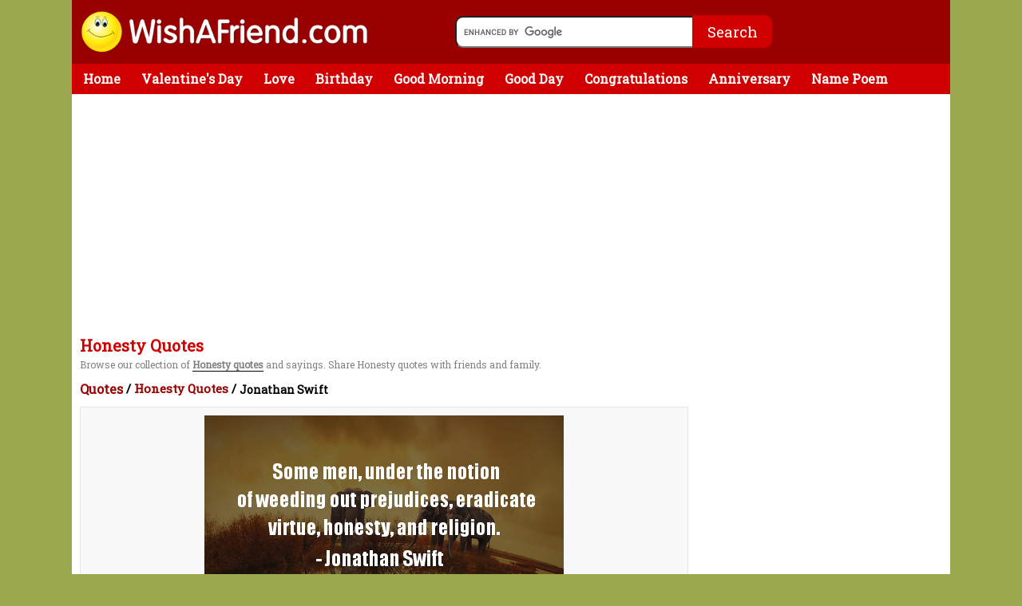

--- FILE ---
content_type: text/html; charset=UTF-8
request_url: https://www.wishafriend.com/quotes/qid/5200/
body_size: 14927
content:

<html>
<head>
<title>Jonathan Swift Quote: Some men, under the notion of weeding out prejudices, eradicate virtue, honesty, and religion.</title>
<META NAME="Keywords" CONTENT="Honesty quotes, quotes on Honesty, Honesty sayings, quotes from Honesty, quotes about Honesty">
<META NAME="Description" CONTENT="Some men, under the notion of weeding out prejudices, eradicate virtue, honesty, and religion. - Jonathan Swift. Find more quotes on Wishafriend.com.">

<link rel="stylesheet" type="text/css" href="../../../style/styleneworkut.css" media="all" />
<link href='https://fonts.googleapis.com/css?family=Roboto+Slab' rel='stylesheet' type='text/css'>
<link rel="alternative" type="text/html" media="only screen and (max-width: 640px)" href="https://m.wishafriend.com/quotes/qid/5200/" /> 
<!--<link rel="amphtml" href="https://m.wishafriend.com/quotes/amp/qid//">-->
<link rel="alternative" type="text/html" media="only screen and (max-width: 640px)" href="https://m.wishafriend.com/quotes/qid/5200/" /> 
<link rel="canonical" type="text/html"  href="https://www.wishafriend.com/quotes/qid/5200/"/>
<!-- Place this tag in your head or just before your close body tag -->
<script type="text/javascript" src="https://apis.google.com/js/plusone.js"></script>
<style>
@media (min-width: 768px) and (max-width: 980px) {
.body630{
min-height:950px;
  }
}

#menu{
margin:10px;
position:static;
}
</style>

</head>

<body>
<meta property='og:image' content='https://www.wishafriend.com/quotes/uploads/honesty/5200-honesty.jpg' />
<meta property="og:image:width" content="500" />
<meta property="og:image:height" content="333" />
<meta property="og:description" content=" " />
<!-- Place this tag in your head or just before your close body tag. -->
<script src="https://apis.google.com/js/platform.js" async ></script>

<div id="header">
<div class="headerlogo">
<a class="logo" href="https://www.wishafriend.com/">
<img src="https://www.wishafriend.com/images/original.gif" alt="Wishafriend Logo">
</a>
</div>
<div class="searchbox">
<form action="https://www.wishafriend.com/search/gsearch.php" id="cse-search-box">
  <div>
    <input type="hidden" name="cx" value="partner-pub-7188828710810702:okkhdf8l5ty" />
    <input type="hidden" name="cof" value="FORID:10" />
    <input type="hidden" name="ie" value="ISO-8859-1" />
    <input class="searchtxt" type="text" name="q"  />
    <input class="Btn" type="submit" name="sa" value="Search" />
  </div>
</form>
<script type="text/javascript" src="https://www.google.com/cse/brand?form=cse-search-box&amp;lang=en" async></script>
</div>

<div style="float:right;width:200px;margin-right:20px;text-align:center;margin-top:8px;border-radius:5px;">
<!--<div style="float:left;margin-left:25px;">

 <iframe src="https://www.facebook.com/plugins/like.php?href=https%3A%2F%2Fwww.facebook.com%2Fwishafriend&amp;layout=box_count&amp;show_faces=false&amp;width=500&amp;action=like&amp;colorscheme=light&amp;height=25" scrolling="no" frameborder="0" style="border:none; overflow:hidden; width:60px; height:50px;margin-top: 15px;color:white;" allowTransparency="true"></iframe> 
</div>-->
<!--
<div style="float:right;">
<a href="https://twitter.com/share" class="twitter-share-button" data-url="http://www.wishafriend.com" data-show-count="true" data-via="wishafriend" data-count="vertical">Tweet</a>
<script>!function(d,s,id){var js,fjs=d.getElementsByTagName(s)[0],p=/^http:/.test(d.location)?'http':'https';if(!d.getElementById(id)){js=d.createElement(s);js.id=id;js.src=p+'://platform.twitter.com/widgets.js';fjs.parentNode.insertBefore(js,fjs);}}(document, 'script', 'twitter-wjs');</script>
</div>-->
<!--<div style="float:left;margin-left:8px;">
 //Place this tag where you want the +1 button to render.
<div class="g-plusone" data-href="" data-size="tall"></div>

</div>-->
<!-- social share button script-->
<script type="text/javascript" src="https://platform-api.sharethis.com/js/sharethis.js#property=5e0ad367b601870012fd40de&product=inline-share-buttons" async="async"></script>
</div>
</div>

<div id="wrapper">
<div id="container">

<div id="navi">
	<ul>
	    <li><a href="http://www.wishafriend.com/">Home</a></li>	
	   	
	    <li><a href="http://www.wishafriend.com/valentinesday/">Valentine's Day</a></li>
	    <li><a href="http://www.wishafriend.com/love/">Love</a></li>
	    
	    <li><a href="http://www.wishafriend.com/birthday/">Birthday</a></li>		    
		<li><a href="http://www.wishafriend.com/goodmorning/">Good Morning</a></li>			
		<li><a href="http://www.wishafriend.com/goodday/">Good Day</a></li>			
			
		<li><a href="http://www.wishafriend.com/congratulations/">Congratulations</a></li>
		<li><a href="http://www.wishafriend.com/anniversary/">Anniversary</a></li>
	    <li><a href="http://www.wishafriend.com/photo/namepoem/">Name Poem</a></li>
		<li><a href="http://www.wishafriend.com/astrology/">Astrology</a></li>
		<li><a href="http://www.wishafriend.com/photo/">Photo Fun</a></li>
	</ul>
</div>

<div style="margin-top:10px;margin-left:10px;">
			<!--<script async src="//pagead2.googlesyndication.com/pagead/js/adsbygoogle.js"></script>
<!-- waf-new 728x15 white top -->
<!--<ins class="adsbygoogle"
     style="display:inline-block;width:728px;height:15px"
     data-ad-client="ca-pub-7188828710810702"
     data-ad-slot="2014231078"></ins>
<script>
(adsbygoogle = window.adsbygoogle || []).push({});
</script>

<!--
<!--<script async src="//pagead2.googlesyndication.com/pagead/js/adsbygoogle.js"></script>
<!-- LINK_TOP -->
<!--<ins class="adsbygoogle"
style="display:block;width:728px;height:15px;"
data-ad-client="ca-pub-7188828710810702"
data-ad-slot="3176018790"
data-ad-format="link"></ins>
<script>
(adsbygoogle = window.adsbygoogle || []).push({});
</script>
-->

<!--    /// new add code replaced on 31st may 2018  -->

<script async src="//pagead2.googlesyndication.com/pagead/js/adsbygoogle.js"></script>
<!-- LINK_TOP -->
<ins class="adsbygoogle"
style="display:block"
data-ad-client="ca-pub-7188828710810702"
data-ad-slot="3176018790"
data-ad-format="link"></ins>
<script>
(adsbygoogle = window.adsbygoogle || []).push({});
</script>


</div>

<div id="headwrapper">
<div id="sleft">
<h1>Honesty Quotes</h1>
<p>Browse our collection of <b>Honesty quotes</b> and sayings. Share Honesty quotes with friends and family.
</p>
</div>
</div>
<div style="float: left;width: 760px;margin: 0px 10px 10px;">
<div id="toptreelinks" style="font-size: 15px;font-weight: bold;">
<h1 style="font-family: 'Roboto Slab', serif;font-size: 16px;float: left;"><a href="/quotes/" style="color:#990000;">Quotes</a></h1> 
<span style="float:left;"> 	&nbsp;/&nbsp;</span> 
<h2 style="font-family: 'Roboto Slab', serif;
font-size: 15px;
float: left;"><a href="/quotes/honesty/" style="color:#990000;">Honesty Quotes</a> </h2>
 <span style="float:left;">&nbsp;/&nbsp;</span>
<h3 style="font-family: 'Roboto Slab', serif;
font-size: 14px;
margin-top: 2px;
float: left;">Jonathan Swift</h3>

</div>

</div>


<div class="body630" style="width:780px;">



<div id="contentshare">

<div style='float:left;width:730px;background-color: #F8F8F8;border: 1px solid #E5E5E4;margin: 0px 10px 10px;padding: 10px 15px;'><center><img src='https://www.wishafriend.com/quotes/uploads/honesty/5200-honesty.jpg' alt='5200-honesty'/><center>	<br><center>Some men, under the notion of weeding out prejudices, eradicate virtue, honesty, and religion.<br>- Jonathan Swift</center>
	
	

	<div id="photoform">
		<center>
		<div class="pw-widget pw-counter-vertical"  pw:twitter-via="wishafriend">
	<a class="pw-button-facebook pw-look-native"></a>
	<a class="pw-button-twitter pw-look-native"></a>
	<a class="pw-button-pinterest pw-look-native"></a>
	<a class="pw-button-tumblr pw-look-native"></a>
	<a class="pw-button-email pw-look-native"></a>
	<a class="pw-button-googleplus pw-look-native"></a>
	<a class="pw-button-post-share"></a>
</div>
<script async src="http://i.po.st/static/v3/post-widget.js#publisherKey=bt9smfameun5p2gi2ooq" type="text/javascript"></script>

<div class="sharethis-inline-share-buttons" data-url="https://www.wishafriend.com/honesty/id//" pw:twitter-via="wishafriend" image="https://wishaf-graphics.s3.amazonaws.com/honesty/-.jpg" pw:description=""></div>				<!--<div class="pw-widget pw-counter-vertical" 
				pw:url="" 
				pw:twitter-via="wishafriend" 
				pw:image="https://www.wishafriend.com/quotes/uploads//-.jpg" 
				pw:description=""
				style="margin-bottom:5px;">	
				<a class="pw-button-facebook pw-look-native"></a>
				<a class="pw-button-twitter pw-look-native"></a>
				<a class="pw-button-pinterest pw-look-native"></a>
				<a class="pw-button-tumblr pw-look-native"></a>
				<a class="pw-button-email pw-look-native"></a>
				<a class="pw-button-googleplus pw-look-native"></a>
				<a class="pw-button-post-share"></a>	
				</div>
				<script src="https://i.po.st/static/v3/post-widget.js#publisherKey=bt9smfameun5p2gi2ooq&retina=true" type="text/javascript"></script>
				-->
		</center>
	</div>
	
	
	</div>



	<div style="float:left;margin:15px;margin-left:75px">
	<script async src="//pagead2.googlesyndication.com/pagead/js/adsbygoogle.js"></script>
<!-- waf-new 300x250 top center -->
<ins class="adsbygoogle"
     style="display:inline-block;width:300px;height:250px"
     data-ad-client="ca-pub-7188828710810702"
     data-ad-slot="7921163877"></ins>
<script>
(adsbygoogle = window.adsbygoogle || []).push({});
</script></div>
<div style="float:left;margin:15px;">
	<script async src="//pagead2.googlesyndication.com/pagead/js/adsbygoogle.js"></script>
<!-- waf-new 300x250 top center -->
<ins class="adsbygoogle"
     style="display:inline-block;width:300px;height:250px"
     data-ad-client="ca-pub-7188828710810702"
     data-ad-slot="7921163877"></ins>
<script>
(adsbygoogle = window.adsbygoogle || []).push({});
</script></div>

</div>
</div>



<div style="float:left;margin-left:10px;">
	<script async src="//pagead2.googlesyndication.com/pagead/js/adsbygoogle.js"></script>
<!-- waf-new 300x250 top center -->
<ins class="adsbygoogle"
     style="display:inline-block;width:300px;height:250px"
     data-ad-client="ca-pub-7188828710810702"
     data-ad-slot="7921163877"></ins>
<script>
(adsbygoogle = window.adsbygoogle || []).push({});
</script></div>

<div id="rightmenu">

<ul>
<li><h2>More Quotes</h2></li>
<ul class="leftmenu">

	<li> <a href='https://www.wishafriend.com/quotes/buddha/'> Buddha</a></li><li> <a href='https://www.wishafriend.com/quotes/mahatmagandhi/'> Mahatma Gandhi</a></li><li> <a href='https://www.wishafriend.com/quotes/motherteresa/'> Mother Teresa</a></li><li> <a href='https://www.wishafriend.com/quotes/tupacshakur/'> Tupac Shakur</a></li><li> <a href='https://www.wishafriend.com/quotes/anniversary/'> Anniversary</a></li><li> <a href='https://www.wishafriend.com/quotes/christmas/'> Christmas</a></li><li> <a href='https://www.wishafriend.com/quotes/dreams/'> Dreams</a></li><li> <a href='https://www.wishafriend.com/quotes/easter/'> Easter</a></li><li> <a href='https://www.wishafriend.com/quotes/family/'> Family</a></li><li> <a href='https://www.wishafriend.com/quotes/friendship/'> Friendship</a></li><li> <a href='https://www.wishafriend.com/quotes/life/'> Life</a></li><li> <a href='https://www.wishafriend.com/quotes/mother/'> Mother</a></li><li> <a href='https://www.wishafriend.com/quotes/smiles/'> Smiles</a></li><li> <a href='https://www.wishafriend.com/quotes/success/'> Success</a></li><li> <a href='https://www.wishafriend.com/quotes/trust/'> Trust</a></li>	


</ul>
</ul>
</div>


<div style="float:left;margin-top:10px;margin-left:10px;margin-bottom:5px">
	<script async src="//pagead2.googlesyndication.com/pagead/js/adsbygoogle.js"></script>
<!-- waf-new 728x15 bottom -->
<ins class="adsbygoogle"
     style="display:inline-block;width:728px;height:15px"
     data-ad-client="ca-pub-7188828710810702"
     data-ad-slot="6444430679"></ins>
<script>
(adsbygoogle = window.adsbygoogle || []).push({});
</script></div>

<div id="menu" \><ul><li> <a href='http://www.wishafriend.com/quotes/buddha/'> Buddha</a></li><li> <a href='http://www.wishafriend.com/quotes/motherteresa/'> Mother Teresa</a></li><li> <a href='http://www.wishafriend.com/quotes/tupacshakur/'> Tupac Shakur</a></li><li> <a href='http://www.wishafriend.com/quotes/anniversary/'> Anniversary</a></li><li> <a href='http://www.wishafriend.com/quotes/attitude/'> Attitude</a></li><li> <a href='http://www.wishafriend.com/quotes/bible/'> Bible</a></li><li> <a href='http://www.wishafriend.com/quotes/bestfriendsforever/'> Best Friends Forever</a></li><li> <a href='http://www.wishafriend.com/quotes/christmas/'> Christmas</a></li><li> <a href='http://www.wishafriend.com/quotes/dreams/'> Dreams</a></li><li> <a href='http://www.wishafriend.com/quotes/god/'> God</a></li><li> <a href='http://www.wishafriend.com/quotes/love/'> Love</a></li><li> <a href='http://www.wishafriend.com/quotes/life/'> Life</a></li><li> <a href='http://www.wishafriend.com/quotes/mother/'> Mother</a></li><li> <a href='http://www.wishafriend.com/quotes/success/'> Success</a></li><li> <a href='http://www.wishafriend.com/quotes/trust/'> Trust</a></li><li> <a href='http://www.wishafriend.com/quotes/valentinesday/'> Valentine's Day</a></li></ul></div>	

</div>



</div>


</div>

<div id="footer">
<!--<div class="rw_ad" style="width:100%;float:left;position:fixed;height: 90px;bottom: 0px;">
    	<div style="width:728px;height:90px;margin:0 auto;position: relative;margin-left:200px;">
    		<span class="close_rw_ad" style="position: absolute;color: #fff;width: 24px;height: 24px;background: #000;border-radius: 24px;top: -10px;text-align: center;right: -5px;line-height: 24px;cursor:pointer;display: block;float: left;z-index: 9999;"> X </span>
    		<script type="text/javascript">
				google_ad_client = "ca-pub-6070398767421094";
				/* Wish A Friend Footer Sticky  */
				google_ad_slot = "7535113590";
				google_ad_width = 728;
				google_ad_height = 90;
				
				</script>
				<script type="text/javascript"
				src="https://pagead2.googlesyndication.com/pagead/show_ads.js">
				</script>
    	</div>	
     </div>
     <script type="text/javascript">
     $(".close_rw_ad").click(function(){
	    $(".rw_ad").hide();
	});
     </script>-->

<div style="float:left;padding:10px;">
<a  href="/">Wishafriend.com</a> &copy; 2006-2026 KIDLOLAND KIDS & TODDLER GAMES PRIVATE LIMITED & its licensors. All Rights Reserved.
<br>
Wishafriend.com or its owners/designers are not affiliated, connected or related to Twitter, Facebook, or any such websites in any way. You are not allowed to copy any content for any commercial purposes.

<br>
<a href="/info/contact.php">Contact Us</a> - 
<a href="/info/termsofuse.php">Terms of Use</a> - 
<a href="/info/copyright.php">Copyrights & Credits</a> - 
<a href="/info/privacypolicy.php">Privacy Policy</a> - 

<a href="http://www.idzdigital.com/careers.php" target="_blank">Careers</a>
<br><br>
</div>
</div></body>
</html>



--- FILE ---
content_type: text/html; charset=utf-8
request_url: https://www.google.com/recaptcha/api2/aframe
body_size: 119
content:
<!DOCTYPE HTML><html><head><meta http-equiv="content-type" content="text/html; charset=UTF-8"></head><body><script nonce="QrsMRbPbNTGFFVV54nHrDA">/** Anti-fraud and anti-abuse applications only. See google.com/recaptcha */ try{var clients={'sodar':'https://pagead2.googlesyndication.com/pagead/sodar?'};window.addEventListener("message",function(a){try{if(a.source===window.parent){var b=JSON.parse(a.data);var c=clients[b['id']];if(c){var d=document.createElement('img');d.src=c+b['params']+'&rc='+(localStorage.getItem("rc::a")?sessionStorage.getItem("rc::b"):"");window.document.body.appendChild(d);sessionStorage.setItem("rc::e",parseInt(sessionStorage.getItem("rc::e")||0)+1);localStorage.setItem("rc::h",'1769100253803');}}}catch(b){}});window.parent.postMessage("_grecaptcha_ready", "*");}catch(b){}</script></body></html>